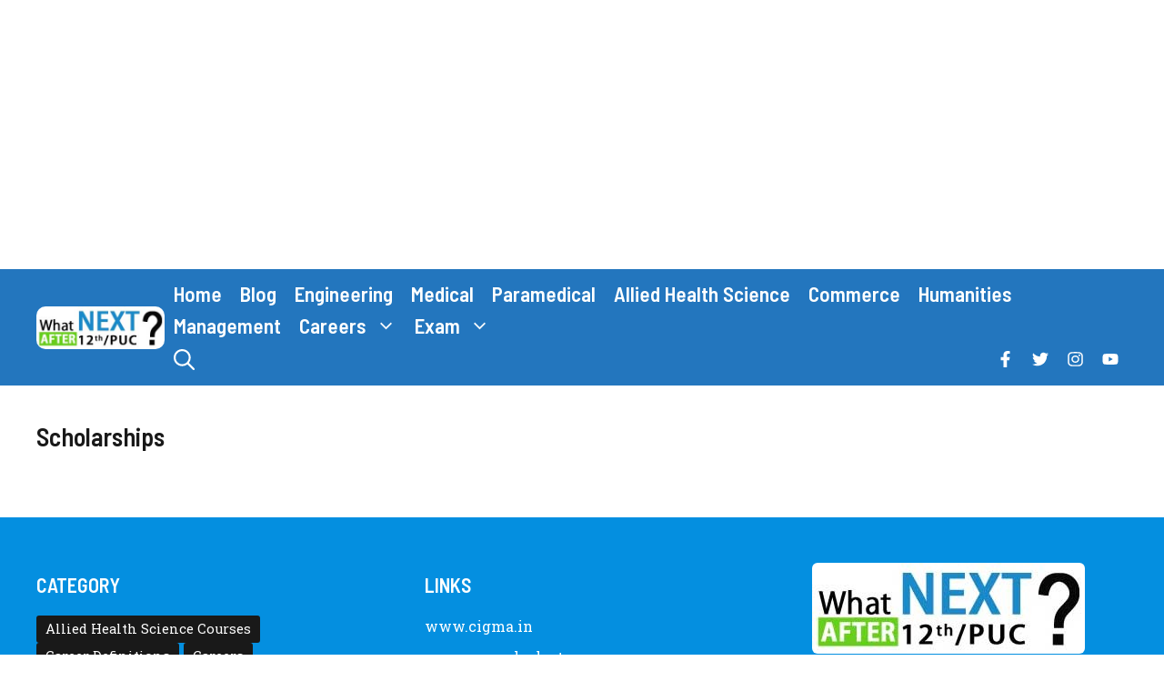

--- FILE ---
content_type: text/html; charset=utf-8
request_url: https://www.google.com/recaptcha/api2/aframe
body_size: 269
content:
<!DOCTYPE HTML><html><head><meta http-equiv="content-type" content="text/html; charset=UTF-8"></head><body><script nonce="YxT8mqTTIqBaMVkZWAs1Xw">/** Anti-fraud and anti-abuse applications only. See google.com/recaptcha */ try{var clients={'sodar':'https://pagead2.googlesyndication.com/pagead/sodar?'};window.addEventListener("message",function(a){try{if(a.source===window.parent){var b=JSON.parse(a.data);var c=clients[b['id']];if(c){var d=document.createElement('img');d.src=c+b['params']+'&rc='+(localStorage.getItem("rc::a")?sessionStorage.getItem("rc::b"):"");window.document.body.appendChild(d);sessionStorage.setItem("rc::e",parseInt(sessionStorage.getItem("rc::e")||0)+1);localStorage.setItem("rc::h",'1769768233132');}}}catch(b){}});window.parent.postMessage("_grecaptcha_ready", "*");}catch(b){}</script></body></html>